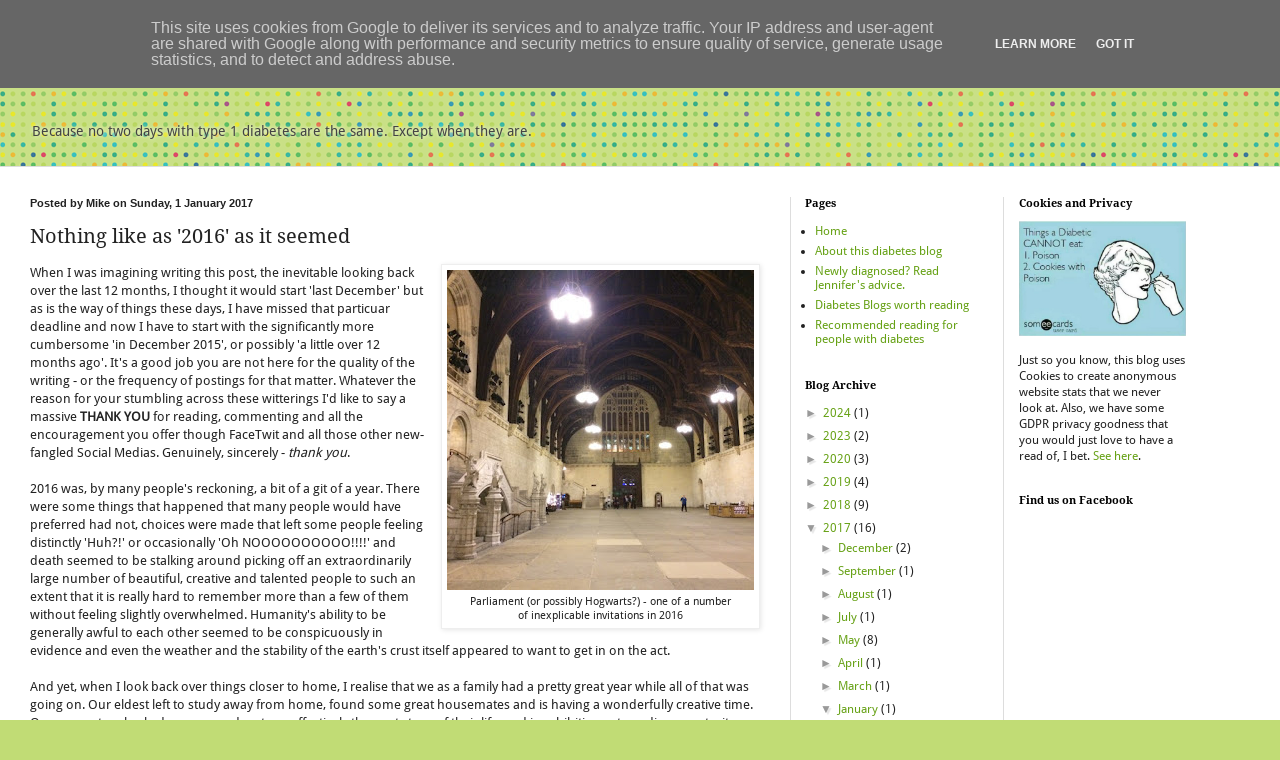

--- FILE ---
content_type: text/plain
request_url: https://www.google-analytics.com/j/collect?v=1&_v=j102&a=334241097&t=pageview&_s=1&dl=https%3A%2F%2Fwww.everydayupsanddowns.co.uk%2F2017%2F01%2Fnothing-like-as-2016-as-it-seemed.html&ul=en-us%40posix&dt=Every%20day%20ups%20and%20downs%2C%20a%20diabetes%20blog%3A%20Nothing%20like%20as%20%272016%27%20as%20it%20seemed&sr=1280x720&vp=1280x720&_u=IADAAEABAAAAACAAI~&jid=1087421910&gjid=740613630&cid=258339979.1769101018&tid=UA-15027194-1&_gid=1018759898.1769101019&_r=1&_slc=1&z=647467890
body_size: -579
content:
2,cG-CK3JZE7MVC